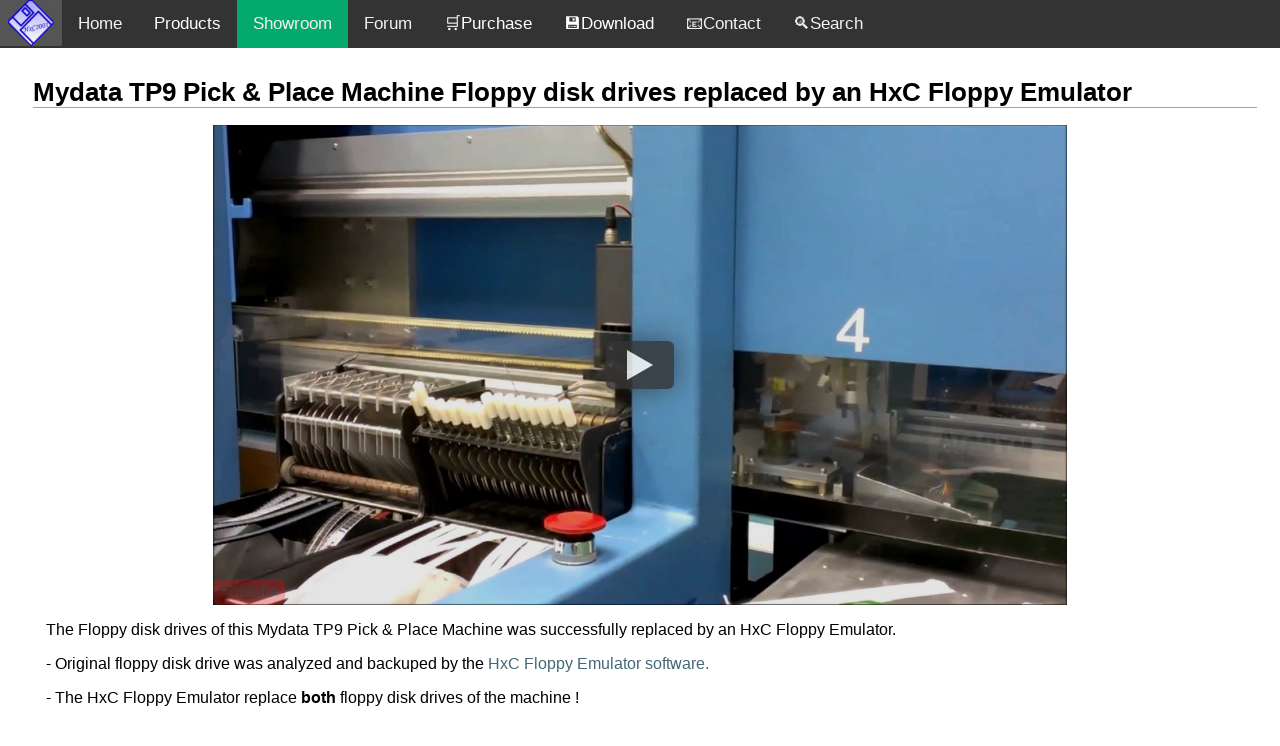

--- FILE ---
content_type: text/html; charset=UTF-8
request_url: https://hxc2001.com/showroom/HxC_Floppy_Emulator_Mydata_TP9_Pick_And_Place_Machine.html
body_size: 1504
content:
<!DOCTYPE html>
<html lang="en">

<!-- STRMRK:"PAGEHEAD" -->
	<head>
		<link rel="stylesheet" type="text/css" href="../style.css">
		<script type="text/javascript" src="../utils.js"></script>

		<title>HxC2001 : HxC Floppy Emulator Mydata TP9 Pick &amp; Place Machine floppy disk drive replacement / retrofit</title>

		<link rel="shortcut icon" href="../pofasm.ico" type="image/x-icon">
		<link rel="icon" href="../pofasm.ico" type="image/x-icon">
		<meta name="description" content="HxC2001 HxC Floppy Emulator usage previews">
		<meta name="keywords" content="hxc floppy emulator,floppy disk drive, floppy replacement, floppy retrofit, cnc floppy emulator, cnc floppy retrofit, Mydata TP9, Pick and place machine">
		<meta http-equiv="content-Type" content="text/html; charset=utf-8">
		<meta name="Author" content="HxC2001 Tech">
		<meta name="Owner" content="HxC2001 Tech">
		<meta name="Language" content="EN">
		<meta name="Identifier-url" content="https://hxc2001.com">
		<meta name="dc.language" content="en">
		<meta name="robots" content="index, follow">
		<meta name="viewport" content="width=device-width, initial-scale=1">
	</head>
<!-- ENDMRK:"PAGEHEAD" -->

	<body onload="load_yt_embed()" data-pagefind-body>

		<!-- STRMRK:"SITEMENU" -->
		<div  class="topnav_sticky"><div class="topnav" id="PageTopNav">
			<a href="../" class="logo"><img alt="HxC2001" src="../img/hxc_fe_logo_1.png" width="46" height="46"></a>
			<a href="../">Home</a>
			<div class="dropdown">
				<button class="dropbtn">Products
					<i class="fa fa-caret-down"></i>
				</button>
				<div class="dropdown-content">
					<a href="../floppy_drive_emulator/">SD HxC Floppy Emulators</a>
					<a href="../docs/gotek-floppy-emulator-hxc-firmware/">HxC Firmware for Gotek floppy emulators</a>
					<a href="../download/floppy_drive_emulator/support.htm">HxC Floppy Emulators compatibility list</a>
				</div>
			</div>
			<a href="../showroom/" class="active">Showroom</a>
			<a href="https://hxc2001.com/floppy/forum/" target="_blank" rel="noopener">Forum</a>
			<div class="dropdown">
				<button class="dropbtn">&#x1F6D2;Purchase
					<i class="fa fa-caret-down"></i>
				</button>
				<div class="dropdown-content">
					<a href="../floppy_drive_emulator/#SALESPOINTS">SD HxC Floppy Emulators</a>
					<a href="../store/">HxC Firmware for Gotek floppy emulators</a>
				</div>
			</div>
			<div class="dropdown">
				<button class="dropbtn">&#x1F4BE;Download
					<i class="fa fa-caret-down"></i>
				</button>
				<div class="dropdown-content">
					<a href="../download/floppy_drive_emulator/">Softwares</a>
					<a href="../download/floppy_drive_emulator/#sdhxc">SD HxC Floppy Emulators</a>
					<a href="../download/floppy_drive_emulator/#slimsdhxc">Slim SD Card HxC Floppy Emulators</a>
					<a href="../download/floppy_drive_emulator/#cpldusbhxc">USB HxC Floppy Emulators</a>
					<a href="../download/floppy_drive_emulator/#stm32hxc">HxC firmwares for Gotek Floppy Emulators</a>
				</div>
			</div>
			<a href="../contactus/">&#x1F4E7;Contact</a>
			<a href="../search/">&#x1F50D;Search</a>
			<a href="#" class="icon" onclick="return topnav_responsive()">Menu &#9776;</a>
		</div></div>
		<!-- ENDMRK:"SITEMENU" -->

		<div class="hxc2001">

			<h1>Mydata TP9 Pick & Place Machine Floppy disk drives replaced by an HxC Floppy Emulator</h1>

			<div class="embed-yt" data-video-id="f9y17S5mVss" data-file="Mydata_TP-9_with_HxC_Floppy_Emulator.mp4" style="width: 854px; height:480px">
				<div class="embed-yt-play"></div>
			</div>

			<p>The Floppy disk drives of this Mydata TP9 Pick & Place Machine was successfully replaced by an HxC Floppy Emulator.</p>
			<p>- Original floppy disk drive was analyzed and backuped by the <a href="/download/floppy_drive_emulator/HxCFloppyEmulator_soft.zip">HxC Floppy Emulator software.</a></p>
			<p>- The HxC Floppy Emulator replace <b>both</b> floppy disk drives of the machine ! </p>
			<p>User feedback :</p>
			<p>&lt;&lt;<br>
			<i>Hello, V1.6.4.0A works. <br>
			Thank you very much. <br>
			That machine has third type disk for user data, I haven't tested it yet. <br>
			Regards,<br>
			M.R</i></p>
			<p><i>Hello,<br>
			I confirm that user data disk is also working. <br>
			The machine is now completely floppy free :) <br>
			Regards,<br>
			M.R<br>
			</i>&gt;&gt;</p>

			<p class="centeralign"><b><a href="../download/floppy_drive_emulator/support.htm">HxC Floppy Emulators compatibity list</a></b></p>
		</div>

		<!-- STRMRK:"PAGEFOOTER" -->
		<hr>

		<table class="foot_page">
			<tbody>
				<tr>
					<td>
						HxC Floppy Emulator project
					</td>
					<td>
						<a href="/mentions-legales/">Legal Mentions</a>
					</td>
					<td class="rightalign">
						(C)2006-2026 HxC2001 / Jean-Fran&ccedil;ois DEL NERO
					</td>
				</tr>
			</tbody>
		</table>
		<!-- ENDMRK:"PAGEFOOTER" -->

	</body>

</html>


--- FILE ---
content_type: text/css
request_url: https://hxc2001.com/style.css
body_size: 3525
content:
html, body {
	margin: 0;
	padding: 0;
}

body {
	background-color: white;
	color: black;
	font-family: Arial, Helvetica, sans-serif;
	font-size: 100%;
	margin:0px;
}

table {
	padding-right: 0px;
	padding-left: 0px;
	font-size: 100%;
	padding-bottom: 0px;
	padding-top: 0px
}

table.foot_page {
	width:100%;
	border: 0px;
	border-collapse: collapse;
	padding: 0px;
	text-align: center;
	margin: 0px;
}

table.foot_page td {
	width:33%;
	color:#333399;
	font-size: 100%;
}

table.foot_page td:first-child {
	text-align: left;
}

table.topmenu {
	width:100%;
	border: 0px;
	border-collapse: collapse;
	padding: 0px;
	color:#000000;
}

table.topmenu table.topmenu_menu {
	width:100%;
	border: 0px;
	border-collapse: collapse;
	padding: 0px;
	background-color: #dee7ec;
	color: #000000;
	text-align: center;
	margin: 0px;
}

table.topmenu table.topmenu_logo {
	width:100%;
	border: 0px;
	border-collapse: collapse;
	padding: 0px;
	background-color: #ffffff;
	margin: 0px;
}

table.topmenu_logo td {
	margin: 0px;
}

table.topmenu_logo tr {
	background-color: rgba(255, 255, 255, 1.0);
}

table.topmenu_menu tr {
	background-color:#dee7ec;
}

table.topmenu_menu td {
	font-weight: bold;
	border-top: 1pt solid black;
	border-bottom: 1pt solid black;
}

table.topmenu_menu td::first-letter {
	color:#0000e7;
}

tr {
	padding-right: 0px;
	padding-left: 0px;
	padding-bottom: 0px;
	padding-top: 0px
}

td {
	padding-right: 0px;
	padding-left: 0px;
	padding-bottom: 0px;
	padding-top: 0px
}

th {
	padding-right: 0px;
	padding-left: 0px;
	padding-bottom: 0px;
	padding-top: 0px
}

img {
	border-top-width: 0px;
	border-left-width: 0px;
	border-bottom-width: 0px;
	border-right-width: 0px;
	max-width: 100%;
	height: auto;
}

a {
	background: none transparent scroll repeat 0% 0%;
	color: #000;
	text-decoration: none
}

h1 {
	clear: left;
	padding-right: 0px;
	padding-left: 0px;
	font-weight: bold;
	font-size: 160%;
	padding-bottom: 0px;
	color: black;
	padding-top: 0.5em;
	border-bottom: #000 1px solid;
	font-family: "Lucida Grande",Verdana,Lucida,Helvetica,Arial,sans-serif;
	background-color: transparent
 }

h2 {
	clear: left;
	padding-right: 0px;
	padding-left: 0px;
	font-weight: normal;
	font-size: 150%;
	padding-bottom: 0px;
	color: black;
	padding-top: 0.5em;
	border-bottom: #000 1px solid;
	font-family: "Lucida Grande",Verdana,Lucida,Helvetica,Arial,sans-serif;
	background-color: transparent
}

h3 {
	clear: left;
	padding-right: 0px;
	padding-left: 0px;
	font-weight: normal;
	font-size: 140%;
	padding-bottom: 0px;
	color: black;
	padding-top: 0.5em;
	border-bottom: #000 1px solid;
	border-bottom-style: none;
	font-family: "Lucida Grande",Verdana,Lucida,Helvetica,Arial,sans-serif;
	background-color: transparent
}

h4 {
	clear: left;
	padding-right: 0px;
	padding-left: 0px;
	font-weight: normal;
	font-size: 120%;
	padding-bottom: 0px;
	color: black;
	padding-top: 0.5em;
	border-bottom: #000 1px solid;
	border-bottom-style: none;
	font-family: "Lucida Grande",Verdana,Lucida,Helvetica,Arial,sans-serif;
	background-color: transparent
}

h5 {
	clear: left;
	padding-right: 0px;
	padding-left: 0px;
	font-weight: normal;
	font-size: 100%;
	padding-bottom: 0px;
	color: black;
	padding-top: 0.5em;
	border-bottom: #000 1px solid;
	border-bottom-style: none;
	font-family: "Lucida Grande",Verdana,Lucida,Helvetica,Arial,sans-serif;
	background-color: transparent
}


div.meta {
	clear: both;
	margin-top: 1em;
	font-size: 100%;
	text-align: right
}

div.page {
	text-align: justify
}

img.media {
	margin: 3px;
	max-width: 100%;
	height: auto;
}

img.medialeft {
	border-top-width: 0px;
	border-left-width: 0px;
	float: left;
	border-bottom-width: 0px;
	border-right-width: 0px;
	max-width: 100%;
	height: auto;
}

img.mediaright {
	border-top-width: 0px;
	border-left-width: 0px;
	float: right;
	border-bottom-width: 0px;
	border-right-width: 0px;
	max-width: 100%;
	height: auto;
}

img.mediacenter {
	display: block;
	margin-left: auto;
	margin-right: auto;
	max-width: 100%;
	height: auto;
}

img.mediacenter2 {
	margin-left: auto;
	margin-right: auto;
	max-width: 100%;
	height: auto;
}

ul {
	padding-right: 0px;
	padding-left: 0px;
	padding-bottom: 0px;
	line-height: 1.5em;
	padding-top: 0px;
	list-style-type: square
}

ol {
	padding-right: 0px;
	padding-left: 0px;
	font-weight: normal;
	padding-bottom: 0px;
	line-height: 1em;
	padding-top: 0px
}

span.li {
	font-weight: normal
}

pre.pre {
	border-right: #000 1px dashed;
	padding-right: 0.5em;
	border-top: #000 1px dashed;
	padding-left: 0.5em;
	font-size: 100%;
	padding-bottom: 0.5em;
	overflow: visible;
	border-left: #000 1px dashed;
	color: black;
	padding-top: 0.5em;
	border-bottom: #000 1px dashed
}

pre.code {
	border-right: #000 1px dashed;
	padding-right: 0.5em;
	border-top: #000 1px dashed;
	padding-left: 0.5em;
	font-size: 100%;
	padding-bottom: 0.5em;
	overflow: visible;
	border-left: #000 1px dashed;
	color: black;
	padding-top: 0.5em;
	border-bottom: #000 1px dashed
}

code {
	font-size: 120%
}

pre.file {
	border-right: #000 1px dotted;
	padding-right: 0.5em;
	border-top: #000 1px dotted;
	padding-left: 0.5em;
	font-size: 100%;
	padding-bottom: 0.5em;
	overflow: visible;
	border-left: #000 1px dotted;
	color: black;
	padding-top: 0.5em;
	border-bottom: #000 1px dotted
}

div.footnotes {
	clear: both;
	border-top: #000 1px solid;
	padding-left: 1em
}

div.hxc_page_header {
	width:100%;
	display: table
}

div.fn {
	font-size: 100%
}

a.fn_top {
	font-size: 100%;
	vertical-align: super
}

a.fn_bot {
	font-weight: bold;
	font-size: 100%;
	vertical-align: super
}

acronym {
	border-top-width: 0px;
	border-left-width: 0px;
	border-bottom-width: 0px;
	border-right-width: 0px
}

table.inline {
	font-size: 100%;
	border-collapse: collapse;
	background-color: #fff;
	border-spacing: 0px
}

table.inline th {
	border-right: #000 1px solid;
	padding-right: 3px;
	border-top: #000 1px solid;
	padding-left: 3px;
	padding-bottom: 3px;
	border-left: #000 1px solid;
	padding-top: 3px;
	border-bottom: #000 2px solid
}

table.inline td {
	border-right: #000 1px solid;
	padding-right: 3px;
	border-top: #000 1px solid;
	padding-left: 3px;
	padding-bottom: 3px;
	border-left: #000 1px solid;
	padding-top: 3px;
	border-bottom: #000 1px solid
}

.leftalign {
	text-align: left
}

.centeralign {
	text-align: center
}

.rightalign {
	text-align: right
}

.toc {
	display: none
}

.footerinc {
	display: none
}

.header {
	display: none
}

.bar {
	display: none
}

.user {
	display: none
}

#sidebar {
	display: none
}

div.hxc2001 {
	margin-left:23px;
	margin-right:23px;
}

div.hxc2001 .header {
	padding:3px 0 0 2px;
}

div.hxc2001 .bar {
	border-top:1px solid #8cacbb;
	border-bottom:1px solid #8cacbb;
	background:#dee7ec;
	padding:0.1em 0.15em;
	clear:both;
}

div.hxc2001 .bar-left {
	float:left;
}

div.hxc2001 .bar-right {
	float:right;
	text-align:right;
}

div.hxc2001 #bar__bottom {
	margin-bottom:3px;
}

div.hxc2001 div.meta {
	clear:both;
	margin-top:1em;
	color:#436976;
	font-size:170%;
}

div.hxc2001 div.meta div.user {
	float:left;
}

div.hxc2001 div.meta div.doc {
	text-align:right;
}

div.hxc2001 div.mediaref_head {
	margin-left:0.5em;
}

div.hxc2001 div.mediaref_hidden {
	margin-top:1em;
	text-align:center;
	font-size:1.2em;
	color:#B00;
}

div.hxc2001 div.mediaref_footer {
	margin-top:1em;
	text-align:center;
}

div.hxc2001 div.page {
	margin-top:4px;
	margin-left:1em;
	margin-right:2em;
	text-align:justify;
}

div.logo_right {
	width:100%;
}

div.hxc2001 table {
	margin-left:23px;
	margin-right:23px;
	font-size:100%;
	padding:0;
}

div.hxc2001 tr,div.hxc2001 td,div.hxc2001 th {
	padding:0;
}

div.hxc2001 img {
	border:0;
	margin-right:5px;
	margin-left:5px;
	max-width: 100%;
	height: auto;
}

div.hxc2001 p {
	padding:0;
	margin-left:23px;
	margin-right:23px;
}

div.hxc2001 hr {
	border:0px;
	border-top:1px solid #8cacbb;
	text-align:center;
	height:0px;
}

div.hxc2001 div.nothing {
	text-align:center;
}

div.hxc2001 form {
	border:none;
	display:inline;
}

div.hxc2001 label.block {
	display:block;
	text-align:right;
	font-weight:bold;
}

div.hxc2001 label.simple {
	display:block;
	text-align:left;
	font-weight:normal;
}

div.hxc2001 label.block input.edit {
	width:50%;
}

div.hxc2001 input.edit,div.hxc2001 select.edit {
	font-size:100%;
	border:1px solid #8cacbb;
	color:Black;
	background-color:#fff;
	vertical-align:middle;
	padding:0.20em 0.3em;
	display:inline;
}

div.hxc2001 select.edit {
	padding:0.1em 0;
}

div.hxc2001 input.missing {
	font-size:100%;
	border:1px solid #8cacbb;
	color:Black;
	background-color:#fcc;
	vertical-align:middle;
	padding:0.20em 0.3em;
	display:inline;
}

div.hxc2001 .nowrap {
	white-space:nowrap;
}

div.hxc2001 input.button,div.hxc2001 button.button {
	border:1px solid #8cacbb;
	color:Black;
	background-color:#fff;
	vertical-align:middle;
	text-decoration:none;
	font-size:100%;
	cursor:pointer;
	padding:0.125em 0.4em;
}

* html div.hxc2001 input.button,* html div.hxc2001 button.button {
	height:1.8em;
	padding:0;
}

div.hxc2001 a {
	color:#436976;
	text-decoration:none;
}

div.hxc2001 a:hover {
	color:#000;
	text-decoration:underline;
}

div.hxc2001 h1 a,div.hxc2001 h2 a,div.hxc2001 h3 a,div.hxc2001 h4 a,div.hxc2001 h5 a,div.hxc2001 h1 a:hover,div.hxc2001 h2 a:hover,div.hxc2001 h3 a:hover,div.hxc2001 h4 a:hover,div.hxc2001 h5 a:hover {
	color:#000;
	text-decoration:none;
}

div.hxc2001 a.media {
	color:#436976;
	text-decoration:none;
}

div.hxc2001 a.media:hover {
	color:#436976;
	text-decoration:underline
}

div.hxc2001 p.topheader3{
	border-collapse:collapse;
	display: inline-block;
	font-weight: bold;
	color: black;
}

div.hxc2001 p.topheader3::first-letter{
	font-weight: bold;
	color: blue;
}

div.hxc2001 table.topheader{
	border-collapse:collapse;
	border-spacing: 0;
	border:none;
	width: 100%;
}


div.hxc2001 div.breadcrumbs {
	background-color:#f5f5f5;
	font-size:180%;
	color:#666;
	padding-left:4px;
}

div.hxc2001 span.user {
	color:#ccc;
	font-size:100%;
}

div.hxc2001 li.minor {
	color:#666;
	font-style:italic;
}

div.hxc2001 img.media {
	max-width: 100%;
	height: auto;
}

div.hxc2001 img.medialeft {
	border:0;
	float:left;
	max-width: 100%;
	height: auto;
}

div.hxc2001 img.mediaright {
	border:0;
	float:right;
}

div.hxc2001 img.mediacenter {
	border:0;
	display:block;
	margin-left:auto;
	margin-right:auto;
}

div.hxc2001 img.middle {
	vertical-align:middle;
	max-width: 100%;
	height: auto;
}

div.hxc2001 acronym {
	cursor:help;
	border-bottom:1px dotted #000;
}

div.hxc2001 h1,div.hxc2001 h2,div.hxc2001 h3,div.hxc2001 h4,div.hxc2001 h5 {
	color:Black;
	background-color:transparent;
	font-family:Arial, Helvetica, sans-serif;
	font-size:100%;
	font-weight:normal;
	padding-left:0;
	padding-right:0;
	padding-top:0.5em;
	padding-bottom:0;
	border-bottom:1px solid #8cacbb;
	clear:left;
}

div.hxc2001 h1 {
	font-size:160%;
	margin-left:10px;
	font-weight:bold;
}

div.hxc2001 h2 {
	font-size:150%;
	margin-left:20px;
}

div.hxc2001 h3 {
	font-size:140%;
	margin-left:25px;
	border-bottom:none;
}

div.hxc2001 h4 {
	font-size:120%;
	margin-left:25px;
	border-bottom:none;
}

div.hxc2001 h5 {
	font-size:100%;
	margin-left:25px;
	border-bottom:none;
	font-weight:bold;
}

div.hxc2001 .level1 {
	margin-left:3px;
	margin-right:23px;
}

div.hxc2001 .level2 {
	margin-left:23px;
	margin-right:23px;
}

div.hxc2001 .level3 {
	margin-left:43px;
	margin-right:23px;
}

div.hxc2001 .level4 {
	margin-left:63px;
	margin-right:23px;
}

div.hxc2001 .level5 {
	margin-left:83px;
	margin-right:23px;
}

div.hxc2001 ul {
	line-height:1.5em;
	list-style-type:square;
	margin:0 0 0.5em 1.5em;
	padding:0;
	color:Black;
	list-style-image:none;
}

div.hxc2001 ol {
	line-height:1.5em;
	margin:0 0 0.5em 1.5em;
	padding:0;
	color:#638c9c;
	font-weight:bold;
	list-style-image:none;
}

div.hxc2001 .li {
	color:#000;
	font-weight:normal;
}

div.hxc2001 ol {
	list-style-type:decimal;
}

div.hxc2001 ol ol {
	list-style-type:upper-roman;
}

div.hxc2001 ol ol ol {
	list-style-type:lower-alpha;
}

div.hxc2001 ol ol ol ol {
	list-style-type:lower-greek;
}

div.hxc2001 blockquote {
	border-left:2px solid #8cacbb;
	padding-left:3px;
}

div.hxc2001 pre.pre {
	font-size:120%;
	padding:0.5em;
	border:1px dashed #8cacbb;
	color:Black;
	background-color:#f7f9fa;
	overflow:auto;
}

div.hxc2001 pre.code {
	font-size:120%;
	padding:0.5em;
	border:1px dashed #8cacbb;
	color:Black;
	background-color:#f7f9fa;
	overflow:auto;
}

div.hxc2001 code {
	font-size:120%;
}

div.hxc2001 pre.file {
	font-size:120%;
	padding:0.5em;
	border:1px dashed #8cacbb;
	color:Black;
	background-color:#dee7ec;
	overflow:auto;
}

div.hxc2001 table.inline {
	background-color:#fff;
	border-spacing:0px;
	border-collapse:collapse;
}

div.hxc2001 table.inline th {
	padding:3px;
	border:1px solid #8cacbb;
	background-color:#dee7ec;
}

div.hxc2001 table.inline td {
	padding:3px;
	border:1px solid #8cacbb;
}

div.hxc2001 div.toc {
	margin-left:2em;
	margin-top:1.2em;
	margin-bottom:0;
	float:right;
	width:200px;
	font-size:100%;
	clear:both;
}

div.hxc2001 div.fn {
	font-size:100%;
}

.hxcthumbnail > div {
	margin: 2px;
	width: 310px;
	height: 300px;
	color: black;
	background: #CCCCFF;
	float: left;
	text-align: center;
}

.hxcthumbnailcont > div {
	background: #AAAAFF;
	float: left;
	color: #fff;
	text-align: center;
}

table.supportlist {
	margin: 0px;
	border-spacing:0px;
	border-left: 1pt solid grey;
	border-bottom: 2pt solid black;
}

table.supportlist td {
	font-size: 100%;
	margin: 0px;
	border-spacing:0px;
}

table.supportlist tr {
	background-color:#dee7ec;
}

table.supportlist td {
	font-weight: normal;
	border-top: 2pt solid black;
	border-right: 1pt solid grey;

	border-bottom: 0pt solid black;
	margin: 0px;
	border-spacing:0px;
}

table.supportlist th {
	background-color:#3399FF;
	font-weight: normal;
	border-top: 2pt solid black;
	border-right: 2pt solid grey;
	border-bottom: 0pt solid black;
	margin: 0px;
	border-spacing:0px;
}

table.supportlist a:link {
	color: #AA4444;
}

table.supportlist a:visited {
	color: green;
}

table.supportlist a:hover {
	color: hotpink;
}

table.supportlist a:active {
	color: blue;
}

div.hxc2001 table.store {
	padding-right: 2px;
	padding-left: 2px;
	padding-bottom: 2px;
	padding-top: 2px;
	font-size: 100%;
	border: #404040 2px solid;
	background-color: rgba(245, 245, 215, 0.4);
	width:1000px;
	max-width: 100%;
	margin-left: auto;
	margin-right: auto;

}

div.hxc2001 table.store td {
	padding-right: 4px;
	padding-left: 4px;
	padding-bottom: 4px;
	padding-top: 4px;
	overflow: hidden;
	border: #404040 1px solid;
}

/* ------------------------------------ */
/* Lazy loading youtube embed */

div.embed-yt {
	display: block;
	margin-left:auto;
	margin-right:auto;
	border: 0;

	text-align: center;
	background-color: #000;
	position: relative;
	overflow: hidden;
	max-width: 100%;
	height: auto;	
}

div.embed-yt img {
	margin-right:0px;
	margin-left:0px;
	margin: 0;
	border:0;
	position: absolute;

	width: 100%;
	top: 50%;
	transform: translateY(-50%);

	display:block;
	opacity: 0.9;
	max-width: 100%;
	height: auto;
}

div.embed-yt .embed-yt-play {
	width: 68px;
	height: 48px;
	background-color: #333;
	cursor: pointer;
	box-shadow: 0 0 30px rgba( 0,0,0,0.6 );
	z-index: 1;
	opacity: 0.8;
	border-radius: 6px;
}
div.embed-yt .embed-yt-play:before {
	content: "";
	border-style: solid;
	border-width: 15px 0 15px 26.0px;
	border-color: transparent transparent transparent #fff;
}
.embed-yt img,
.embed-yt .embed-yt-play {
	/*cursor: pointer;*/
}
.embed-yt img,
.embed-yt iframe,
.embed-yt-txt,
.embed-yt .embed-yt-play,
.embed-yt .embed-yt-play:before {
	position: absolute;
}
.embed-yt .embed-yt-play,
.embed-yt .embed-yt-play:before {
	top: 50%;
	left: 50%;
	transform: translate3d( -50%, -50%, 0 );
}
.embed-yt iframe {
	height: 100%;
	width: 100%;
	top: 0;
	left: 0;
}

div.embed-yt .embed-yt-txt,
div.embed-yt .embed-yt-txt:before {
margin: auto;
	margin: auto;
	width: 72px;
	bottom: 0%;
	left: 0%;
	background-color: #F00;
	z-index: 10;
	opacity: .25;
	border-radius: 6px;
	padding: 4px 0;
	text-align: center;
}

.embed-yt .embed-yt-play:hover {
	background-color: #f00;
}

/* --- topnav stuff --- */

/* Add a black background color to the top navigation */
.topnav_sticky {
	position: sticky;
	top: 0;
	z-index: 9999;
}

.topnav {
	background-color: #333;
	overflow: hidden;
}

/* Style the links inside the navigation bar */
.topnav a {
	float: left;
	display: block;
	color: #f2f2f2;
	text-align: center;
	padding: 14px 16px;
	text-decoration: none;
	font-size: 17px;
}

/* Add an active class to highlight the current page */
.active {
	background-color: #04AA6D;
	color: white;
}

.topnav .logo {
	float: left;
	display: block;
	text-align: center;
	text-decoration: none;
	font-size: 0px;
	padding: 0px 8px;
	margin: 0
}


/* Hide the link that should open and close the topnav on small screens */
.topnav .icon {
	display: none;
}

/* Dropdown container - needed to position the dropdown content */
.dropdown {
	float: left;
	overflow: hidden;
}

/* Style the dropdown button to fit inside the topnav */
.dropdown .dropbtn {
	font-size: 17px;
	border: none;
	outline: none;
	color: white;
	padding: 14px 16px;
	background-color: inherit;
	font-family: inherit;
	margin: 0;
}

.dropbtn .logo {
	float: left;
	display: block;
	text-align: center;
	text-decoration: none;
	font-size: 0px;
	padding: 0px 8px;
	margin: 0
}

/* Style the dropdown content (hidden by default) */
.dropdown-content {
	display: none;
	position: absolute;
	background-color: #f9f9f9;
	min-width: 160px;
	box-shadow: 0px 8px 16px 0px rgba(0,0,0,0.2);
	z-index: 1;
}

/* Style the links inside the dropdown */
.dropdown-content a {
	float: none;
	color: black;
	padding: 12px 16px;
	text-decoration: none;
	display: block;
	text-align: left;
}

/* Add a dark background on topnav links and the dropdown button on hover */
.topnav a:hover, .dropdown:hover .dropbtn {
	background-color: #555;
	color: white;
}

/* Add a grey background to dropdown links on hover */
.dropdown-content a:hover {
	background-color: #ddd;
	color: black;
}

/* Show the dropdown menu when the user moves the mouse over the dropdown button */
.dropdown:hover .dropdown-content {
	display: block;
}

/*  When the screen is less than 800 pixels wide, hide all links, except for the first one ("Home").
	Show the link that contains should open and close the topnav (.icon) */
@media screen and (max-width: 750px) {
	.topnav a:not(:first-child), .dropdown .dropbtn {
	display: none;
	}
	.topnav a.icon {
	float: right;
	display: block;
	}
}

/*  The "responsive" class is added to the topnav with JavaScript when the user clicks on the icon.
	This class makes the topnav look good on small screens (display the links vertically instead of horizontally) */
@media screen and (max-width: 750px) {
	.topnav.responsive {position: relative;}
	.topnav.responsive a.icon {
		position: absolute;
		right: 0;
		top: 0;
	}
	.topnav.responsive a {
		float: none;
		display: block;
		text-align: left;
	}
	.topnav.responsive .dropdown {float: none;}
	.topnav.responsive .dropdown-content {position: relative;}
	.topnav.responsive .dropdown .dropbtn {
		display: block;
		width: 100%;
		text-align: left;
	}
}


--- FILE ---
content_type: application/javascript
request_url: https://hxc2001.com/utils.js
body_size: 865
content:
function topnav_responsive() {
	var x = document.getElementById("PageTopNav");
	if (x.className === "topnav") {
		x.className += " responsive";
	} else {
		x.className = "topnav";
	}
	return false;
}

function load_yt_embed()
{
	let YT_Containers = document.querySelectorAll(".embed-yt");
	// For every YT container
	for (let i = 0; i < YT_Containers.length; i++)
	{
		let container = YT_Containers[i];
		let imgSrc = "/img/yt/"+ container.dataset.videoId +".jpg";

		// Load img asynchronously
		let image = new Image();
		image.src = imgSrc;
		image.alt = "Video";

		image.addEventListener("load",
			function() {
				container.appendChild(image);

				if ( (typeof container.dataset.videoId !== 'undefined') || container.dataset.videoId !== "")
				{
					var ytvideo = container.dataset.videoId;
					container.insertAdjacentHTML("afterbegin",`<div class="embed-yt-txt" ><a href="https://www.youtube.com/watch?v=${ytvideo}" target="_blank">Youtube</a></div>`);
				}

			}
		);

		if ( (typeof container.dataset.file == 'undefined') || container.dataset.file == "")
		{
			// User clicks on the container->load the embedded video
			container.addEventListener("click",
				function()
				{
					let iframe = document.createElement( "iframe" );
					iframe.setAttribute("allow", "accelerometer; autoplay; clipboard-write; encrypted-media; gyroscope; picture-in-picture");
					iframe.setAttribute("allowfullscreen", "");
					iframe.setAttribute("frameborder", "0");

					// Important: add the autoplay GET parameter, otherwise the user would need to click over the video again to play it
					iframe.setAttribute("src", "https://www.youtube-nocookie.com/embed/"+ this.dataset.videoId +"?rel=0&showinfo=0&autoplay=1");

					// Clear Thumbnail + load the iframe
					this.innerHTML = "";
					this.appendChild( iframe );
				}
			);
		}
		else
		{
			// User clicks on the container->load the embedded video
			let fileSrc = "/videos/"+ container.dataset.file;

			let playcont = container.querySelector('.embed-yt-play')

			playcont.addEventListener("click",
				function()
				{
					//var customStyle = "position: absolute; top: 0; right: 0; z-index: 2;";
					var ytvideo = this.parentElement.dataset.videoId;
					var parentvid = this.parentElement;

					let video = document.createElement( "video" );
					video.src = "/videos/"+ parentvid.dataset.file;
					video.autoplay = true;
					video.type = "video/mp4";
					video.controls = true;
					video.width = parentvid.clientWidth;
					video.height = parentvid.clientHeight;

					// Clear Thumbnail + load the iframe
					parentvid.innerHTML = "";
					parentvid.appendChild( video );
				}
			);
		}

	}
};

